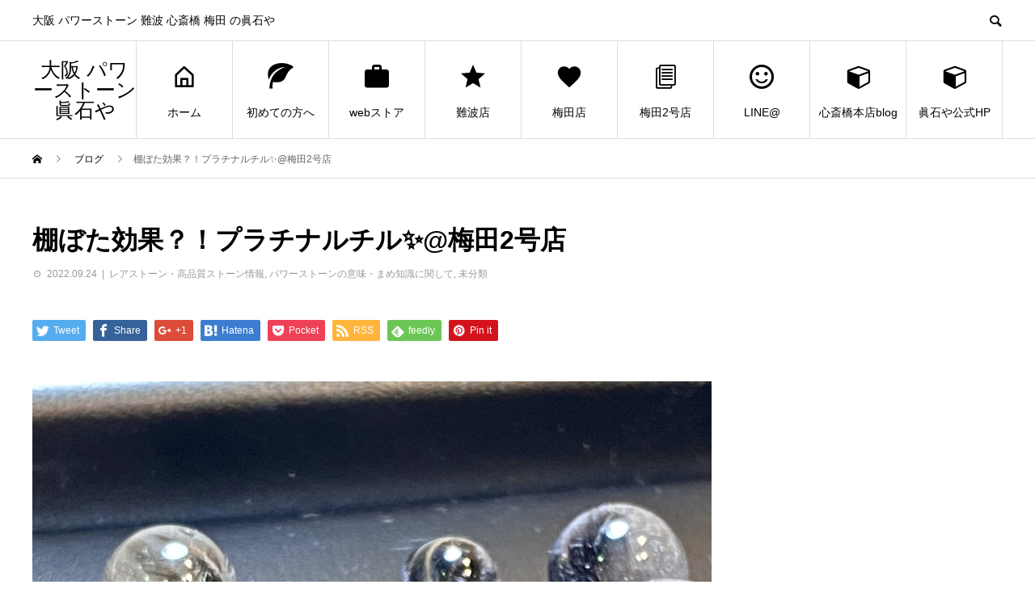

--- FILE ---
content_type: text/html; charset=UTF-8
request_url: https://powerstone.net/blog/%E6%A3%9A%E3%81%BC%E3%81%9F%E5%8A%B9%E6%9E%9C%EF%BC%9F%EF%BC%81%E3%83%97%E3%83%A9%E3%83%81%E3%83%8A%E3%83%AB%E3%83%81%E3%83%AB%E2%9C%A8%E6%A2%85%E7%94%B02%E5%8F%B7%E5%BA%97/
body_size: 62191
content:
<!DOCTYPE html>
<html lang="ja" prefix="og: http://ogp.me/ns#">
<head>
<meta charset="UTF-8">
<meta name="viewport" content="width=device-width">
<meta name="format-detection" content="telephone=no">
<meta name="description" content="こんにちは！パワーストーンショップ眞石や梅田2号店新人スタッフのが亀田です！梅田2号店もブログに参加させていただくことになりました！✨よろしくお願いします⭐︎ミ本日は梅田2号店の初ブログ♪プラチナルチルをご紹介します✨&amp;...">
<title>棚ぼた効果？！プラチナルチル✨@梅田2号店 &#8211; 大阪 パワーストーン 眞石や</title>
<meta name='robots' content='max-image-preview:large' />
	<style>img:is([sizes="auto" i], [sizes^="auto," i]) { contain-intrinsic-size: 3000px 1500px }</style>
	<link rel='dns-prefetch' href='//secure.gravatar.com' />
<link rel='dns-prefetch' href='//stats.wp.com' />
<link rel='dns-prefetch' href='//v0.wordpress.com' />
<link rel='dns-prefetch' href='//www.googletagmanager.com' />
<link rel="alternate" type="application/rss+xml" title="大阪 パワーストーン 眞石や &raquo; フィード" href="https://powerstone.net/feed/" />
<link rel="alternate" type="application/rss+xml" title="大阪 パワーストーン 眞石や &raquo; コメントフィード" href="https://powerstone.net/comments/feed/" />
<script type="text/javascript">
/* <![CDATA[ */
window._wpemojiSettings = {"baseUrl":"https:\/\/s.w.org\/images\/core\/emoji\/15.0.3\/72x72\/","ext":".png","svgUrl":"https:\/\/s.w.org\/images\/core\/emoji\/15.0.3\/svg\/","svgExt":".svg","source":{"concatemoji":"https:\/\/powerstone.net\/wp-includes\/js\/wp-emoji-release.min.js?ver=6.7.4"}};
/*! This file is auto-generated */
!function(i,n){var o,s,e;function c(e){try{var t={supportTests:e,timestamp:(new Date).valueOf()};sessionStorage.setItem(o,JSON.stringify(t))}catch(e){}}function p(e,t,n){e.clearRect(0,0,e.canvas.width,e.canvas.height),e.fillText(t,0,0);var t=new Uint32Array(e.getImageData(0,0,e.canvas.width,e.canvas.height).data),r=(e.clearRect(0,0,e.canvas.width,e.canvas.height),e.fillText(n,0,0),new Uint32Array(e.getImageData(0,0,e.canvas.width,e.canvas.height).data));return t.every(function(e,t){return e===r[t]})}function u(e,t,n){switch(t){case"flag":return n(e,"\ud83c\udff3\ufe0f\u200d\u26a7\ufe0f","\ud83c\udff3\ufe0f\u200b\u26a7\ufe0f")?!1:!n(e,"\ud83c\uddfa\ud83c\uddf3","\ud83c\uddfa\u200b\ud83c\uddf3")&&!n(e,"\ud83c\udff4\udb40\udc67\udb40\udc62\udb40\udc65\udb40\udc6e\udb40\udc67\udb40\udc7f","\ud83c\udff4\u200b\udb40\udc67\u200b\udb40\udc62\u200b\udb40\udc65\u200b\udb40\udc6e\u200b\udb40\udc67\u200b\udb40\udc7f");case"emoji":return!n(e,"\ud83d\udc26\u200d\u2b1b","\ud83d\udc26\u200b\u2b1b")}return!1}function f(e,t,n){var r="undefined"!=typeof WorkerGlobalScope&&self instanceof WorkerGlobalScope?new OffscreenCanvas(300,150):i.createElement("canvas"),a=r.getContext("2d",{willReadFrequently:!0}),o=(a.textBaseline="top",a.font="600 32px Arial",{});return e.forEach(function(e){o[e]=t(a,e,n)}),o}function t(e){var t=i.createElement("script");t.src=e,t.defer=!0,i.head.appendChild(t)}"undefined"!=typeof Promise&&(o="wpEmojiSettingsSupports",s=["flag","emoji"],n.supports={everything:!0,everythingExceptFlag:!0},e=new Promise(function(e){i.addEventListener("DOMContentLoaded",e,{once:!0})}),new Promise(function(t){var n=function(){try{var e=JSON.parse(sessionStorage.getItem(o));if("object"==typeof e&&"number"==typeof e.timestamp&&(new Date).valueOf()<e.timestamp+604800&&"object"==typeof e.supportTests)return e.supportTests}catch(e){}return null}();if(!n){if("undefined"!=typeof Worker&&"undefined"!=typeof OffscreenCanvas&&"undefined"!=typeof URL&&URL.createObjectURL&&"undefined"!=typeof Blob)try{var e="postMessage("+f.toString()+"("+[JSON.stringify(s),u.toString(),p.toString()].join(",")+"));",r=new Blob([e],{type:"text/javascript"}),a=new Worker(URL.createObjectURL(r),{name:"wpTestEmojiSupports"});return void(a.onmessage=function(e){c(n=e.data),a.terminate(),t(n)})}catch(e){}c(n=f(s,u,p))}t(n)}).then(function(e){for(var t in e)n.supports[t]=e[t],n.supports.everything=n.supports.everything&&n.supports[t],"flag"!==t&&(n.supports.everythingExceptFlag=n.supports.everythingExceptFlag&&n.supports[t]);n.supports.everythingExceptFlag=n.supports.everythingExceptFlag&&!n.supports.flag,n.DOMReady=!1,n.readyCallback=function(){n.DOMReady=!0}}).then(function(){return e}).then(function(){var e;n.supports.everything||(n.readyCallback(),(e=n.source||{}).concatemoji?t(e.concatemoji):e.wpemoji&&e.twemoji&&(t(e.twemoji),t(e.wpemoji)))}))}((window,document),window._wpemojiSettings);
/* ]]> */
</script>
<style id='wp-emoji-styles-inline-css' type='text/css'>

	img.wp-smiley, img.emoji {
		display: inline !important;
		border: none !important;
		box-shadow: none !important;
		height: 1em !important;
		width: 1em !important;
		margin: 0 0.07em !important;
		vertical-align: -0.1em !important;
		background: none !important;
		padding: 0 !important;
	}
</style>
<link rel='stylesheet' id='wp-block-library-css' href='https://powerstone.net/wp-includes/css/dist/block-library/style.min.css?ver=6.7.4' type='text/css' media='all' />
<style id='wp-block-library-inline-css' type='text/css'>
.has-text-align-justify{text-align:justify;}
</style>
<link rel='stylesheet' id='mediaelement-css' href='https://powerstone.net/wp-includes/js/mediaelement/mediaelementplayer-legacy.min.css?ver=4.2.17' type='text/css' media='all' />
<link rel='stylesheet' id='wp-mediaelement-css' href='https://powerstone.net/wp-includes/js/mediaelement/wp-mediaelement.min.css?ver=6.7.4' type='text/css' media='all' />
<style id='classic-theme-styles-inline-css' type='text/css'>
/*! This file is auto-generated */
.wp-block-button__link{color:#fff;background-color:#32373c;border-radius:9999px;box-shadow:none;text-decoration:none;padding:calc(.667em + 2px) calc(1.333em + 2px);font-size:1.125em}.wp-block-file__button{background:#32373c;color:#fff;text-decoration:none}
</style>
<style id='global-styles-inline-css' type='text/css'>
:root{--wp--preset--aspect-ratio--square: 1;--wp--preset--aspect-ratio--4-3: 4/3;--wp--preset--aspect-ratio--3-4: 3/4;--wp--preset--aspect-ratio--3-2: 3/2;--wp--preset--aspect-ratio--2-3: 2/3;--wp--preset--aspect-ratio--16-9: 16/9;--wp--preset--aspect-ratio--9-16: 9/16;--wp--preset--color--black: #000000;--wp--preset--color--cyan-bluish-gray: #abb8c3;--wp--preset--color--white: #ffffff;--wp--preset--color--pale-pink: #f78da7;--wp--preset--color--vivid-red: #cf2e2e;--wp--preset--color--luminous-vivid-orange: #ff6900;--wp--preset--color--luminous-vivid-amber: #fcb900;--wp--preset--color--light-green-cyan: #7bdcb5;--wp--preset--color--vivid-green-cyan: #00d084;--wp--preset--color--pale-cyan-blue: #8ed1fc;--wp--preset--color--vivid-cyan-blue: #0693e3;--wp--preset--color--vivid-purple: #9b51e0;--wp--preset--gradient--vivid-cyan-blue-to-vivid-purple: linear-gradient(135deg,rgba(6,147,227,1) 0%,rgb(155,81,224) 100%);--wp--preset--gradient--light-green-cyan-to-vivid-green-cyan: linear-gradient(135deg,rgb(122,220,180) 0%,rgb(0,208,130) 100%);--wp--preset--gradient--luminous-vivid-amber-to-luminous-vivid-orange: linear-gradient(135deg,rgba(252,185,0,1) 0%,rgba(255,105,0,1) 100%);--wp--preset--gradient--luminous-vivid-orange-to-vivid-red: linear-gradient(135deg,rgba(255,105,0,1) 0%,rgb(207,46,46) 100%);--wp--preset--gradient--very-light-gray-to-cyan-bluish-gray: linear-gradient(135deg,rgb(238,238,238) 0%,rgb(169,184,195) 100%);--wp--preset--gradient--cool-to-warm-spectrum: linear-gradient(135deg,rgb(74,234,220) 0%,rgb(151,120,209) 20%,rgb(207,42,186) 40%,rgb(238,44,130) 60%,rgb(251,105,98) 80%,rgb(254,248,76) 100%);--wp--preset--gradient--blush-light-purple: linear-gradient(135deg,rgb(255,206,236) 0%,rgb(152,150,240) 100%);--wp--preset--gradient--blush-bordeaux: linear-gradient(135deg,rgb(254,205,165) 0%,rgb(254,45,45) 50%,rgb(107,0,62) 100%);--wp--preset--gradient--luminous-dusk: linear-gradient(135deg,rgb(255,203,112) 0%,rgb(199,81,192) 50%,rgb(65,88,208) 100%);--wp--preset--gradient--pale-ocean: linear-gradient(135deg,rgb(255,245,203) 0%,rgb(182,227,212) 50%,rgb(51,167,181) 100%);--wp--preset--gradient--electric-grass: linear-gradient(135deg,rgb(202,248,128) 0%,rgb(113,206,126) 100%);--wp--preset--gradient--midnight: linear-gradient(135deg,rgb(2,3,129) 0%,rgb(40,116,252) 100%);--wp--preset--font-size--small: 13px;--wp--preset--font-size--medium: 20px;--wp--preset--font-size--large: 36px;--wp--preset--font-size--x-large: 42px;--wp--preset--spacing--20: 0.44rem;--wp--preset--spacing--30: 0.67rem;--wp--preset--spacing--40: 1rem;--wp--preset--spacing--50: 1.5rem;--wp--preset--spacing--60: 2.25rem;--wp--preset--spacing--70: 3.38rem;--wp--preset--spacing--80: 5.06rem;--wp--preset--shadow--natural: 6px 6px 9px rgba(0, 0, 0, 0.2);--wp--preset--shadow--deep: 12px 12px 50px rgba(0, 0, 0, 0.4);--wp--preset--shadow--sharp: 6px 6px 0px rgba(0, 0, 0, 0.2);--wp--preset--shadow--outlined: 6px 6px 0px -3px rgba(255, 255, 255, 1), 6px 6px rgba(0, 0, 0, 1);--wp--preset--shadow--crisp: 6px 6px 0px rgba(0, 0, 0, 1);}:where(.is-layout-flex){gap: 0.5em;}:where(.is-layout-grid){gap: 0.5em;}body .is-layout-flex{display: flex;}.is-layout-flex{flex-wrap: wrap;align-items: center;}.is-layout-flex > :is(*, div){margin: 0;}body .is-layout-grid{display: grid;}.is-layout-grid > :is(*, div){margin: 0;}:where(.wp-block-columns.is-layout-flex){gap: 2em;}:where(.wp-block-columns.is-layout-grid){gap: 2em;}:where(.wp-block-post-template.is-layout-flex){gap: 1.25em;}:where(.wp-block-post-template.is-layout-grid){gap: 1.25em;}.has-black-color{color: var(--wp--preset--color--black) !important;}.has-cyan-bluish-gray-color{color: var(--wp--preset--color--cyan-bluish-gray) !important;}.has-white-color{color: var(--wp--preset--color--white) !important;}.has-pale-pink-color{color: var(--wp--preset--color--pale-pink) !important;}.has-vivid-red-color{color: var(--wp--preset--color--vivid-red) !important;}.has-luminous-vivid-orange-color{color: var(--wp--preset--color--luminous-vivid-orange) !important;}.has-luminous-vivid-amber-color{color: var(--wp--preset--color--luminous-vivid-amber) !important;}.has-light-green-cyan-color{color: var(--wp--preset--color--light-green-cyan) !important;}.has-vivid-green-cyan-color{color: var(--wp--preset--color--vivid-green-cyan) !important;}.has-pale-cyan-blue-color{color: var(--wp--preset--color--pale-cyan-blue) !important;}.has-vivid-cyan-blue-color{color: var(--wp--preset--color--vivid-cyan-blue) !important;}.has-vivid-purple-color{color: var(--wp--preset--color--vivid-purple) !important;}.has-black-background-color{background-color: var(--wp--preset--color--black) !important;}.has-cyan-bluish-gray-background-color{background-color: var(--wp--preset--color--cyan-bluish-gray) !important;}.has-white-background-color{background-color: var(--wp--preset--color--white) !important;}.has-pale-pink-background-color{background-color: var(--wp--preset--color--pale-pink) !important;}.has-vivid-red-background-color{background-color: var(--wp--preset--color--vivid-red) !important;}.has-luminous-vivid-orange-background-color{background-color: var(--wp--preset--color--luminous-vivid-orange) !important;}.has-luminous-vivid-amber-background-color{background-color: var(--wp--preset--color--luminous-vivid-amber) !important;}.has-light-green-cyan-background-color{background-color: var(--wp--preset--color--light-green-cyan) !important;}.has-vivid-green-cyan-background-color{background-color: var(--wp--preset--color--vivid-green-cyan) !important;}.has-pale-cyan-blue-background-color{background-color: var(--wp--preset--color--pale-cyan-blue) !important;}.has-vivid-cyan-blue-background-color{background-color: var(--wp--preset--color--vivid-cyan-blue) !important;}.has-vivid-purple-background-color{background-color: var(--wp--preset--color--vivid-purple) !important;}.has-black-border-color{border-color: var(--wp--preset--color--black) !important;}.has-cyan-bluish-gray-border-color{border-color: var(--wp--preset--color--cyan-bluish-gray) !important;}.has-white-border-color{border-color: var(--wp--preset--color--white) !important;}.has-pale-pink-border-color{border-color: var(--wp--preset--color--pale-pink) !important;}.has-vivid-red-border-color{border-color: var(--wp--preset--color--vivid-red) !important;}.has-luminous-vivid-orange-border-color{border-color: var(--wp--preset--color--luminous-vivid-orange) !important;}.has-luminous-vivid-amber-border-color{border-color: var(--wp--preset--color--luminous-vivid-amber) !important;}.has-light-green-cyan-border-color{border-color: var(--wp--preset--color--light-green-cyan) !important;}.has-vivid-green-cyan-border-color{border-color: var(--wp--preset--color--vivid-green-cyan) !important;}.has-pale-cyan-blue-border-color{border-color: var(--wp--preset--color--pale-cyan-blue) !important;}.has-vivid-cyan-blue-border-color{border-color: var(--wp--preset--color--vivid-cyan-blue) !important;}.has-vivid-purple-border-color{border-color: var(--wp--preset--color--vivid-purple) !important;}.has-vivid-cyan-blue-to-vivid-purple-gradient-background{background: var(--wp--preset--gradient--vivid-cyan-blue-to-vivid-purple) !important;}.has-light-green-cyan-to-vivid-green-cyan-gradient-background{background: var(--wp--preset--gradient--light-green-cyan-to-vivid-green-cyan) !important;}.has-luminous-vivid-amber-to-luminous-vivid-orange-gradient-background{background: var(--wp--preset--gradient--luminous-vivid-amber-to-luminous-vivid-orange) !important;}.has-luminous-vivid-orange-to-vivid-red-gradient-background{background: var(--wp--preset--gradient--luminous-vivid-orange-to-vivid-red) !important;}.has-very-light-gray-to-cyan-bluish-gray-gradient-background{background: var(--wp--preset--gradient--very-light-gray-to-cyan-bluish-gray) !important;}.has-cool-to-warm-spectrum-gradient-background{background: var(--wp--preset--gradient--cool-to-warm-spectrum) !important;}.has-blush-light-purple-gradient-background{background: var(--wp--preset--gradient--blush-light-purple) !important;}.has-blush-bordeaux-gradient-background{background: var(--wp--preset--gradient--blush-bordeaux) !important;}.has-luminous-dusk-gradient-background{background: var(--wp--preset--gradient--luminous-dusk) !important;}.has-pale-ocean-gradient-background{background: var(--wp--preset--gradient--pale-ocean) !important;}.has-electric-grass-gradient-background{background: var(--wp--preset--gradient--electric-grass) !important;}.has-midnight-gradient-background{background: var(--wp--preset--gradient--midnight) !important;}.has-small-font-size{font-size: var(--wp--preset--font-size--small) !important;}.has-medium-font-size{font-size: var(--wp--preset--font-size--medium) !important;}.has-large-font-size{font-size: var(--wp--preset--font-size--large) !important;}.has-x-large-font-size{font-size: var(--wp--preset--font-size--x-large) !important;}
:where(.wp-block-post-template.is-layout-flex){gap: 1.25em;}:where(.wp-block-post-template.is-layout-grid){gap: 1.25em;}
:where(.wp-block-columns.is-layout-flex){gap: 2em;}:where(.wp-block-columns.is-layout-grid){gap: 2em;}
:root :where(.wp-block-pullquote){font-size: 1.5em;line-height: 1.6;}
</style>
<link rel='stylesheet' id='wordpresscom-stats-smiley-remover-css' href='https://powerstone.net/wp-content/plugins/wordpresscom-stats-smiley-remover/css/wordpresscom-stats-smiley-remover.css?ver=15.01' type='text/css' media='all' />
<link rel='stylesheet' id='avant-style-css' href='https://powerstone.net/wp-content/themes/avant_tcd060/style.css?ver=1.4' type='text/css' media='all' />
<link rel='stylesheet' id='jetpack_css-css' href='https://powerstone.net/wp-content/plugins/jetpack/css/jetpack.css?ver=12.8.2' type='text/css' media='all' />
<script type="text/javascript" src="https://powerstone.net/wp-includes/js/jquery/jquery.min.js?ver=3.7.1" id="jquery-core-js"></script>
<script type="text/javascript" src="https://powerstone.net/wp-includes/js/jquery/jquery-migrate.min.js?ver=3.4.1" id="jquery-migrate-js"></script>
<link rel="https://api.w.org/" href="https://powerstone.net/wp-json/" /><link rel="alternate" title="JSON" type="application/json" href="https://powerstone.net/wp-json/wp/v2/posts/14038" /><link rel="canonical" href="https://powerstone.net/blog/%e6%a3%9a%e3%81%bc%e3%81%9f%e5%8a%b9%e6%9e%9c%ef%bc%9f%ef%bc%81%e3%83%97%e3%83%a9%e3%83%81%e3%83%8a%e3%83%ab%e3%83%81%e3%83%ab%e2%9c%a8%e6%a2%85%e7%94%b02%e5%8f%b7%e5%ba%97/" />
<link rel='shortlink' href='https://wp.me/p6rRjB-3Eq' />
<link rel="alternate" title="oEmbed (JSON)" type="application/json+oembed" href="https://powerstone.net/wp-json/oembed/1.0/embed?url=https%3A%2F%2Fpowerstone.net%2Fblog%2F%25e6%25a3%259a%25e3%2581%25bc%25e3%2581%259f%25e5%258a%25b9%25e6%259e%259c%25ef%25bc%259f%25ef%25bc%2581%25e3%2583%2597%25e3%2583%25a9%25e3%2583%2581%25e3%2583%258a%25e3%2583%25ab%25e3%2583%2581%25e3%2583%25ab%25e2%259c%25a8%25e6%25a2%2585%25e7%2594%25b02%25e5%258f%25b7%25e5%25ba%2597%2F" />
<link rel="alternate" title="oEmbed (XML)" type="text/xml+oembed" href="https://powerstone.net/wp-json/oembed/1.0/embed?url=https%3A%2F%2Fpowerstone.net%2Fblog%2F%25e6%25a3%259a%25e3%2581%25bc%25e3%2581%259f%25e5%258a%25b9%25e6%259e%259c%25ef%25bc%259f%25ef%25bc%2581%25e3%2583%2597%25e3%2583%25a9%25e3%2583%2581%25e3%2583%258a%25e3%2583%25ab%25e3%2583%2581%25e3%2583%25ab%25e2%259c%25a8%25e6%25a2%2585%25e7%2594%25b02%25e5%258f%25b7%25e5%25ba%2597%2F&#038;format=xml" />

	<!-- Added By cdnvote Plugin. -->
	<script type='text/javascript' src='https://powerstone.net/wp-content/plugins/cdnvote/js/cdnvote.js'></script>
	<link rel='stylesheet' href='https://powerstone.net/wp-content/plugins/cdnvote/css/cdnvote.css' type='text/css' />
<meta name="generator" content="Site Kit by Google 1.170.0" />	<style>img#wpstats{display:none}</style>
		<style>
.c-comment__form-submit:hover,.c-pw__btn:hover,.p-cb__item-btn a,.p-headline,.p-index-event__btn a,.p-nav02__item a,.p-readmore__btn,.p-pager__item span,.p-page-links a{background: #000000}.c-pw__btn,.p-cb__item-btn a:hover,.p-index-event__btn a:hover,.p-pagetop a:hover,.p-nav02__item a:hover,.p-readmore__btn:hover,.p-page-links > span,.p-page-links a:hover{background: #333333}.p-entry__body a{color: #333333}body{font-family: "Segoe UI", Verdana, "游ゴシック", YuGothic, "Hiragino Kaku Gothic ProN", Meiryo, sans-serif}.c-logo,.p-entry__header02-title,.p-entry__header02-upper-title,.p-entry__title,.p-footer-widgets__item-title,.p-headline h2,.p-headline02__title,.p-page-header__lower-title,.p-page-header__upper-title,.p-widget__title{font-family: "Segoe UI", Verdana, "游ゴシック", YuGothic, "Hiragino Kaku Gothic ProN", Meiryo, sans-serif}.p-page-header__title{transition-delay: 3s}.p-hover-effect--type1:hover img{-webkit-transform: scale(1.2);transform: scale(1.2)}.l-header__logo a{color: #000000;font-size: 25px}.l-header{background: #ffffff}.p-global-nav > ul > li > a{color: #000000}.p-global-nav .sub-menu a{background: #000000;color: #ffffff}.p-global-nav .sub-menu a:hover{background: #333333;color: #ffffff}.p-global-nav .menu-item-9.current-menu-item > a,.p-global-nav .menu-item-9 > a:hover{color: #000000}.p-global-nav .menu-item-9.current-menu-item > a::before,.p-global-nav .menu-item-9 > a:hover::before{background: #000000}.p-global-nav .menu-item-566.current-menu-item > a,.p-global-nav .menu-item-566 > a:hover{color: #000000}.p-global-nav .menu-item-566.current-menu-item > a::before,.p-global-nav .menu-item-566 > a:hover::before{background: #000000}.p-global-nav .menu-item-10.current-menu-item > a,.p-global-nav .menu-item-10 > a:hover{color: #000000}.p-global-nav .menu-item-10.current-menu-item > a::before,.p-global-nav .menu-item-10 > a:hover::before{background: #000000}.p-global-nav .menu-item-235.current-menu-item > a,.p-global-nav .menu-item-235 > a:hover{color: #000000}.p-global-nav .menu-item-235.current-menu-item > a::before,.p-global-nav .menu-item-235 > a:hover::before{background: #000000}.p-global-nav .menu-item-8444.current-menu-item > a,.p-global-nav .menu-item-8444 > a:hover{color: #000000}.p-global-nav .menu-item-8444.current-menu-item > a::before,.p-global-nav .menu-item-8444 > a:hover::before{background: #000000}.p-global-nav .menu-item-14013.current-menu-item > a,.p-global-nav .menu-item-14013 > a:hover{color: #000000}.p-global-nav .menu-item-14013.current-menu-item > a::before,.p-global-nav .menu-item-14013 > a:hover::before{background: #000000}.p-global-nav .menu-item-11.current-menu-item > a,.p-global-nav .menu-item-11 > a:hover{color: #000000}.p-global-nav .menu-item-11.current-menu-item > a::before,.p-global-nav .menu-item-11 > a:hover::before{background: #000000}.p-global-nav .menu-item-8449.current-menu-item > a,.p-global-nav .menu-item-8449 > a:hover{color: #000000}.p-global-nav .menu-item-8449.current-menu-item > a::before,.p-global-nav .menu-item-8449 > a:hover::before{background: #000000}.p-global-nav .menu-item-623.current-menu-item > a,.p-global-nav .menu-item-623 > a:hover{color: #000000}.p-global-nav .menu-item-623.current-menu-item > a::before,.p-global-nav .menu-item-623 > a:hover::before{background: #000000}.p-footer-links{background: #f3f3f3}.p-footer-widgets{background: #ffffff}.p-copyright{background: #ffffff}.p-ad-info__label{background: #000000;color: #ffffff;font-size: 11px}.p-page-header{background-image: url()}.p-page-header::before{background-color: #b2b200}.p-page-header__upper-title{font-size: 50px}.p-page-header__lower-title{font-size: 32px}.p-article07 a[class^="p-hover-effect--"]{border-radius: 10px}.p-entry__title{font-size: 32px}.p-entry__body{font-size: 14px}@media screen and (max-width: 767px) {.p-footer-widgets,.p-social-nav{background: #ffffff}.p-entry__title{font-size: 22px}.p-entry__body{font-size: 14px}}@media screen and (max-width: 1199px) {.p-global-nav{background: rgba(0,0,0, 1)}.p-global-nav > ul > li > a,.p-global-nav a,.p-global-nav a:hover,.p-global-nav .sub-menu a,.p-global-nav .sub-menu a:hover{color: #ffffff!important}.p-global-nav .menu-item-has-children > a > .sub-menu-toggle::before{border-color: #ffffff}}@media screen and (max-width: 991px) {.p-page-header__upper{background: #b2b200}.p-page-header__lower{background-image: url()}}.c-load--type1 { border: 3px solid rgba(0, 0, 0, 0.2); border-top-color: #000000; }
</style>

<!-- Jetpack Open Graph Tags -->
<meta property="og:type" content="article" />
<meta property="og:title" content="棚ぼた効果？！プラチナルチル✨@梅田2号店" />
<meta property="og:url" content="https://powerstone.net/blog/%e6%a3%9a%e3%81%bc%e3%81%9f%e5%8a%b9%e6%9e%9c%ef%bc%9f%ef%bc%81%e3%83%97%e3%83%a9%e3%83%81%e3%83%8a%e3%83%ab%e3%83%81%e3%83%ab%e2%9c%a8%e6%a2%85%e7%94%b02%e5%8f%b7%e5%ba%97/" />
<meta property="og:description" content="こんにちは！パワーストーンショップ眞石や梅田2号店新人スタッフのが亀田です！ 梅田2号店もブログに参加させてい&hellip;" />
<meta property="article:published_time" content="2022-09-24T09:35:04+00:00" />
<meta property="article:modified_time" content="2022-09-24T09:35:04+00:00" />
<meta property="og:site_name" content="大阪 パワーストーン 眞石や" />
<meta property="og:image" content="https://powerstone.net/wp-content/uploads/2022/09/F18A62FA-B115-445F-AB90-71BC2C119E40-scaled.jpeg" />
<meta property="og:image:width" content="2560" />
<meta property="og:image:height" content="2560" />
<meta property="og:image:alt" content="" />
<meta property="og:locale" content="ja_JP" />
<meta name="twitter:text:title" content="棚ぼた効果？！プラチナルチル✨@梅田2号店" />
<meta name="twitter:image" content="https://powerstone.net/wp-content/uploads/2022/09/F18A62FA-B115-445F-AB90-71BC2C119E40-scaled.jpeg?w=640" />
<meta name="twitter:card" content="summary_large_image" />

<!-- End Jetpack Open Graph Tags -->
</head>
<body class="post-template-default single single-post postid-14038 single-format-standard">
<div id="site_loader_overlay">
  <div id="site_loader_animation" class="c-load--type1">
      </div>
</div>
<header id="js-header" class="l-header">
  <div class="l-header__upper">
    <div class="l-inner">
      <p class="l-header__desc">大阪 パワーストーン 難波 心斎橋 梅田  の眞石や</p>
            <button id="js-header__search" class="l-header__search"></button>
            			<form role="search" method="get" id="js-header__form" class="l-header__form" action="https://powerstone.net/">
		    <input class="l-header__form-input" type="text" value="" name="s">
			</form>
          </div>
  </div>
  <div class="l-header__lower l-inner">
    <div class="l-header__logo c-logo">
			      <a href="https://powerstone.net/">大阪 パワーストーン 眞石や</a>
          </div>
    <a href="#" id="js-menu-btn" class="p-menu-btn c-menu-btn"></a>
    <nav id="js-global-nav" class="p-global-nav">
      <ul>
        <li class="p-global-nav__form-wrapper">
          					<form class="p-global-nav__form" action="https://powerstone.net/" method="get">
            <input class="p-global-nav__form-input" type="text" value="" name="s">
            <input type="submit" value="&#xe915;" class="p-global-nav__form-submit">
          </form>
                  </li>
        <li id="menu-item-9" class="menu-item menu-item-type-custom menu-item-object-custom menu-item-home menu-item-9"><a href="https://powerstone.net/"><span class="p-global-nav__item-icon p-icon p-icon--home"></span>ホーム<span class="p-global-nav__toggle"></span></a></li>
<li id="menu-item-566" class="menu-item menu-item-type-post_type menu-item-object-page menu-item-566"><a href="https://powerstone.net/hajimete/"><span class="p-global-nav__item-icon p-icon p-icon--leaf"></span>初めての方へ<span class="p-global-nav__toggle"></span></a></li>
<li id="menu-item-10" class="menu-item menu-item-type-custom menu-item-object-custom menu-item-10"><a href="http://manaishiya.shop-pro.jp/"><span class="p-global-nav__item-icon p-icon p-icon--work"></span>webストア<span class="p-global-nav__toggle"></span></a></li>
<li id="menu-item-235" class="menu-item menu-item-type-custom menu-item-object-custom menu-item-235"><a href="http://www.manaishiya.com/powerstone-nanba/"><span class="p-global-nav__item-icon p-icon p-icon--star2"></span>難波店<span class="p-global-nav__toggle"></span></a></li>
<li id="menu-item-8444" class="menu-item menu-item-type-custom menu-item-object-custom menu-item-8444"><a href="http://www.manaishiya.com/powerstone_umeda/"><span class="p-global-nav__item-icon p-icon p-icon--favorite"></span>梅田店<span class="p-global-nav__toggle"></span></a></li>
<li id="menu-item-14013" class="menu-item menu-item-type-custom menu-item-object-custom menu-item-14013"><a href="https://www.manaishiya.com/%e6%a2%85%e7%94%b0%ef%bc%92%e5%8f%b7%e5%ba%97-%e5%a4%a7%e9%98%aa-%e3%83%91%e3%83%af%e3%83%bc%e3%82%b9%e3%83%88%e3%83%bc%e3%83%b3-%e3%82%b7%e3%83%a7%e3%83%83%e3%83%97-%e7%9c%9e%e7%9f%b3%e3%82%84/"><span class="p-global-nav__item-icon p-icon p-icon--blog"></span>梅田2号店<span class="p-global-nav__toggle"></span></a></li>
<li id="menu-item-11" class="menu-item menu-item-type-custom menu-item-object-custom menu-item-has-children menu-item-11"><a href="https://powerstone.net/blog/%e5%bf%83%e6%96%8e%e6%a9%8b%e7%ad%8b%e5%ba%97%e3%81%ae%e6%83%85%e5%a0%b1%e3%81%afline%ef%bc%a0%e3%81%8b%e3%82%89%e2%98%86%e3%80%80%ef%bc%a0%e5%bf%83%e6%96%8e%e6%a9%8b%e7%ad%8b%e5%ba%97/"><span class="p-global-nav__item-icon p-icon p-icon--smile"></span>LINE@<span class="p-global-nav__toggle"></span></a>
<ul class="sub-menu">
	<li id="menu-item-8446" class="menu-item menu-item-type-custom menu-item-object-custom menu-item-8446"><a href="https://powerstone.net/blog/%e5%bf%83%e6%96%8e%e6%a9%8b%e7%ad%8b%e5%ba%97%e3%81%ae%e6%83%85%e5%a0%b1%e3%81%afline%ef%bc%a0%e3%81%8b%e3%82%89%e2%98%86%e3%80%80%ef%bc%a0%e5%bf%83%e6%96%8e%e6%a9%8b%e7%ad%8b%e5%ba%97/">難波・心斎橋筋LINE@<span class="p-global-nav__toggle"></span></a></li>
	<li id="menu-item-8445" class="menu-item menu-item-type-custom menu-item-object-custom menu-item-8445"><a href="https://powerstone.net/blog/%e6%a2%85%e7%94%b0%e5%ba%97line%e3%82%a2%e3%82%ab%e3%82%a6%e3%83%b3%e3%83%88%e3%81%ae%e3%81%94%e7%b4%b9%e4%bb%8b%ef%bc%81%ef%bc%a0%e6%a2%85%e7%94%b0/">梅田LINE@<span class="p-global-nav__toggle"></span></a></li>
</ul>
</li>
<li id="menu-item-8449" class="menu-item menu-item-type-custom menu-item-object-custom menu-item-8449"><a href="http://osakastone.jp/"><span class="p-global-nav__item-icon p-icon p-icon--cube"></span>心斎橋本店blog<span class="p-global-nav__toggle"></span></a></li>
<li id="menu-item-623" class="menu-item menu-item-type-custom menu-item-object-custom menu-item-623"><a href="http://manaishiya.com"><span class="p-global-nav__item-icon p-icon p-icon--cube"></span>眞石や公式HP<span class="p-global-nav__toggle"></span></a></li>
      </ul>
    </nav>
  </div>
</header>
<main class="l-main">
  <div class="p-breadcrumb c-breadcrumb">
<ol class="p-breadcrumb__inner l-inner" itemscope="" itemtype="http://schema.org/BreadcrumbList">
<li class="p-breadcrumb__item c-breadcrumb__item c-breadcrumb__item--home" itemprop="itemListElement" itemscope="" itemtype="http://schema.org/ListItem">
<a href="https://powerstone.net/" itemscope="" itemtype="http://schema.org/Thing" itemprop="item">
<span itemprop="name">HOME</span>
</a>
<meta itemprop="position" content="1">
</li>
<li class="p-breadcrumb__item c-breadcrumb__item" itemprop="itemListElement" itemscope="" itemtype="http://schema.org/ListItem">
<a href="https://powerstone.net/%e3%83%96%e3%83%ad%e3%82%b0%e4%b8%80%e8%a6%a7%e3%83%9a%e3%83%bc%e3%82%b8/" itemscope="" itemtype="http://schema.org/Thing" itemprop="item">
<span itemprop="name">ブログ</span>
</a>
<meta itemprop="position" content="2">
</li>
<li class="p-breadcrumb__item c-breadcrumb__item">棚ぼた効果？！プラチナルチル✨@梅田2号店</li>
</ol>
</div>
  <div class="l-contents l-inner">
    <div class="l-primary">
      			<article class="p-entry">
			  <header class="p-entry__header">
					<h1 class="p-entry__title">棚ぼた効果？！プラチナルチル✨@梅田2号店</h1>
										<div class="p-entry__meta">
						<time class="p-entry__date" datetime="2022-09-24">2022.09.24</time><p class="p-entry__cat"><a href="https://powerstone.net/blog/category/%e3%83%ac%e3%82%a2%e3%82%b9%e3%83%88%e3%83%bc%e3%83%b3%e3%83%bb%e9%ab%98%e5%93%81%e8%b3%aa%e3%82%b9%e3%83%88%e3%83%bc%e3%83%b3%e6%83%85%e5%a0%b1/" rel="category tag">レアストーン・高品質ストーン情報</a>, <a href="https://powerstone.net/blog/category/powerstonetoha/" rel="category tag">パワーストーンの意味・まめ知識に関して</a>, <a href="https://powerstone.net/blog/category/%e6%9c%aa%e5%88%86%e9%a1%9e/" rel="category tag">未分類</a></p>					</div>
									</header>
        			<ul class="p-entry__share c-share u-clearfix c-share--sm c-share--color">
				<li class="c-share__btn c-share__btn--twitter">
			    <a href="http://twitter.com/share?text=%E6%A3%9A%E3%81%BC%E3%81%9F%E5%8A%B9%E6%9E%9C%EF%BC%9F%EF%BC%81%E3%83%97%E3%83%A9%E3%83%81%E3%83%8A%E3%83%AB%E3%83%81%E3%83%AB%E2%9C%A8%40%E6%A2%85%E7%94%B02%E5%8F%B7%E5%BA%97&url=https%3A%2F%2Fpowerstone.net%2Fblog%2F%25e6%25a3%259a%25e3%2581%25bc%25e3%2581%259f%25e5%258a%25b9%25e6%259e%259c%25ef%25bc%259f%25ef%25bc%2581%25e3%2583%2597%25e3%2583%25a9%25e3%2583%2581%25e3%2583%258a%25e3%2583%25ab%25e3%2583%2581%25e3%2583%25ab%25e2%259c%25a8%25e6%25a2%2585%25e7%2594%25b02%25e5%258f%25b7%25e5%25ba%2597%2F&via=&tw_p=tweetbutton&related="  onclick="javascript:window.open(this.href, '', 'menubar=no,toolbar=no,resizable=yes,scrollbars=yes,height=400,width=600');return false;">
			     	<i class="c-share__icn c-share__icn--twitter"></i>
			      <span class="c-share__title">Tweet</span>
			   	</a>
			   </li>
			    <li class="c-share__btn c-share__btn--facebook">
			    	<a href="//www.facebook.com/sharer/sharer.php?u=https://powerstone.net/blog/%e6%a3%9a%e3%81%bc%e3%81%9f%e5%8a%b9%e6%9e%9c%ef%bc%9f%ef%bc%81%e3%83%97%e3%83%a9%e3%83%81%e3%83%8a%e3%83%ab%e3%83%81%e3%83%ab%e2%9c%a8%e6%a2%85%e7%94%b02%e5%8f%b7%e5%ba%97/&amp;t=%E6%A3%9A%E3%81%BC%E3%81%9F%E5%8A%B9%E6%9E%9C%EF%BC%9F%EF%BC%81%E3%83%97%E3%83%A9%E3%83%81%E3%83%8A%E3%83%AB%E3%83%81%E3%83%AB%E2%9C%A8%40%E6%A2%85%E7%94%B02%E5%8F%B7%E5%BA%97" rel="nofollow" target="_blank">
			      	<i class="c-share__icn c-share__icn--facebook"></i>
			        <span class="c-share__title">Share</span>
			      </a>
			    </li>
			    <li class="c-share__btn c-share__btn--google-plus">
			      <a href="https://plus.google.com/share?url=https%3A%2F%2Fpowerstone.net%2Fblog%2F%25e6%25a3%259a%25e3%2581%25bc%25e3%2581%259f%25e5%258a%25b9%25e6%259e%259c%25ef%25bc%259f%25ef%25bc%2581%25e3%2583%2597%25e3%2583%25a9%25e3%2583%2581%25e3%2583%258a%25e3%2583%25ab%25e3%2583%2581%25e3%2583%25ab%25e2%259c%25a8%25e6%25a2%2585%25e7%2594%25b02%25e5%258f%25b7%25e5%25ba%2597%2F" onclick="javascript:window.open(this.href, '', 'menubar=no,toolbar=no,resizable=yes,scrollbars=yes,height=600,width=500');return false;">
			      	<i class="c-share__icn c-share__icn--google-plus"></i>
			        <span class="c-share__title">+1</span>
			      </a>
					</li>
			    <li class="c-share__btn c-share__btn--hatebu">
			      <a href="http://b.hatena.ne.jp/add?mode=confirm&url=https%3A%2F%2Fpowerstone.net%2Fblog%2F%25e6%25a3%259a%25e3%2581%25bc%25e3%2581%259f%25e5%258a%25b9%25e6%259e%259c%25ef%25bc%259f%25ef%25bc%2581%25e3%2583%2597%25e3%2583%25a9%25e3%2583%2581%25e3%2583%258a%25e3%2583%25ab%25e3%2583%2581%25e3%2583%25ab%25e2%259c%25a8%25e6%25a2%2585%25e7%2594%25b02%25e5%258f%25b7%25e5%25ba%2597%2F" onclick="javascript:window.open(this.href, '', 'menubar=no,toolbar=no,resizable=yes,scrollbars=yes,height=400,width=510');return false;">
			      	<i class="c-share__icn c-share__icn--hatebu"></i>
			        <span class="c-share__title">Hatena</span>
			      </a>
			    </li>
			    <li class="c-share__btn c-share__btn--pocket">
			    	<a href="http://getpocket.com/edit?url=https%3A%2F%2Fpowerstone.net%2Fblog%2F%25e6%25a3%259a%25e3%2581%25bc%25e3%2581%259f%25e5%258a%25b9%25e6%259e%259c%25ef%25bc%259f%25ef%25bc%2581%25e3%2583%2597%25e3%2583%25a9%25e3%2583%2581%25e3%2583%258a%25e3%2583%25ab%25e3%2583%2581%25e3%2583%25ab%25e2%259c%25a8%25e6%25a2%2585%25e7%2594%25b02%25e5%258f%25b7%25e5%25ba%2597%2F&title=%E6%A3%9A%E3%81%BC%E3%81%9F%E5%8A%B9%E6%9E%9C%EF%BC%9F%EF%BC%81%E3%83%97%E3%83%A9%E3%83%81%E3%83%8A%E3%83%AB%E3%83%81%E3%83%AB%E2%9C%A8%40%E6%A2%85%E7%94%B02%E5%8F%B7%E5%BA%97" target="_blank">
			      	<i class="c-share__icn c-share__icn--pocket"></i>
			        <span class="c-share__title">Pocket</span>
			      </a>
			    </li>
			    <li class="c-share__btn c-share__btn--rss">
			    	<a href="https://powerstone.net/feed/" target="_blank">
			      	<i class="c-share__icn c-share__icn--rss"></i>
			        <span class="c-share__title">RSS</span>
			      </a>
			    </li>
			    <li class="c-share__btn c-share__btn--feedly">
			    	<a href="http://feedly.com/index.html#subscription%2Ffeed%2Fhttps://powerstone.net/feed/" target="_blank">
			      	<i class="c-share__icn c-share__icn--feedly"></i>
			        <span class="c-share__title">feedly</span>
			      </a>
			    </li>
			    <li class="c-share__btn c-share__btn--pinterest">
			    	<a href="https://www.pinterest.com/pin/create/button/?url=https%3A%2F%2Fpowerstone.net%2Fblog%2F%25e6%25a3%259a%25e3%2581%25bc%25e3%2581%259f%25e5%258a%25b9%25e6%259e%259c%25ef%25bc%259f%25ef%25bc%2581%25e3%2583%2597%25e3%2583%25a9%25e3%2583%2581%25e3%2583%258a%25e3%2583%25ab%25e3%2583%2581%25e3%2583%25ab%25e2%259c%25a8%25e6%25a2%2585%25e7%2594%25b02%25e5%258f%25b7%25e5%25ba%2597%2F&media=https://powerstone.net/wp-content/uploads/2022/09/F18A62FA-B115-445F-AB90-71BC2C119E40-scaled.jpeg&description=%E6%A3%9A%E3%81%BC%E3%81%9F%E5%8A%B9%E6%9E%9C%EF%BC%9F%EF%BC%81%E3%83%97%E3%83%A9%E3%83%81%E3%83%8A%E3%83%AB%E3%83%81%E3%83%AB%E2%9C%A8%40%E6%A2%85%E7%94%B02%E5%8F%B7%E5%BA%97" rel="nofollow" target="_blank">
			      	<i class="c-share__icn c-share__icn--pinterest"></i>
			        <span class="c-share__title">Pin it</span>
			      </a>
			    </li>
			</ul>
								<div class="p-entry__img"><img width="2560" height="2560" src="https://powerstone.net/wp-content/uploads/2022/09/F18A62FA-B115-445F-AB90-71BC2C119E40-scaled.jpeg" class="attachment-full size-full wp-post-image" alt="" decoding="async" fetchpriority="high" srcset="https://powerstone.net/wp-content/uploads/2022/09/F18A62FA-B115-445F-AB90-71BC2C119E40-scaled.jpeg 2560w, https://powerstone.net/wp-content/uploads/2022/09/F18A62FA-B115-445F-AB90-71BC2C119E40-300x300.jpeg 300w, https://powerstone.net/wp-content/uploads/2022/09/F18A62FA-B115-445F-AB90-71BC2C119E40-1024x1024.jpeg 1024w, https://powerstone.net/wp-content/uploads/2022/09/F18A62FA-B115-445F-AB90-71BC2C119E40-150x150.jpeg 150w, https://powerstone.net/wp-content/uploads/2022/09/F18A62FA-B115-445F-AB90-71BC2C119E40-768x768.jpeg 768w, https://powerstone.net/wp-content/uploads/2022/09/F18A62FA-B115-445F-AB90-71BC2C119E40-1536x1536.jpeg 1536w, https://powerstone.net/wp-content/uploads/2022/09/F18A62FA-B115-445F-AB90-71BC2C119E40-2048x2048.jpeg 2048w, https://powerstone.net/wp-content/uploads/2022/09/F18A62FA-B115-445F-AB90-71BC2C119E40-50x50.jpeg 50w, https://powerstone.net/wp-content/uploads/2022/09/F18A62FA-B115-445F-AB90-71BC2C119E40-450x450.jpeg 450w, https://powerstone.net/wp-content/uploads/2022/09/F18A62FA-B115-445F-AB90-71BC2C119E40-180x180.jpeg 180w, https://powerstone.net/wp-content/uploads/2022/09/F18A62FA-B115-445F-AB90-71BC2C119E40-440x440.jpeg 440w, https://powerstone.net/wp-content/uploads/2022/09/F18A62FA-B115-445F-AB90-71BC2C119E40-120x120.jpeg 120w" sizes="(max-width: 2560px) 100vw, 2560px" /></div>
												<div class="p-entry__body">
					<p class="p2"><span class="s2">こんにちは！パワーストーンショップ眞石や梅田</span><span class="s3">2</span><span class="s2">号店新人スタッフのが亀田です！</span></p>
<p class="p2"><span class="s2">梅田</span><span class="s3">2</span><span class="s2">号店もブログに参加させていただくことになりました！✨</span></p>
<p class="p2"><span class="s2">よろしくお願いします</span><span class="s4">⭐︎ミ</span></p>
<p class="p2"><span class="s2">本日は梅田</span><span class="s3">2</span><span class="s2">号店の初ブログ♪</span></p>
<p class="p2"><span class="s2">プラチナルチルをご紹介します✨</span></p>
<p>&nbsp;</p>
<p><a href="https://powerstone.net/wp-content/uploads/2022/09/1E0B00A5-C33F-448E-9221-298512553CE3-scaled.jpeg"><img decoding="async" class="alignnone size-medium wp-image-14041" src="https://powerstone.net/wp-content/uploads/2022/09/1E0B00A5-C33F-448E-9221-298512553CE3-300x300.jpeg" alt="" width="300" height="300" srcset="https://powerstone.net/wp-content/uploads/2022/09/1E0B00A5-C33F-448E-9221-298512553CE3-300x300.jpeg 300w, https://powerstone.net/wp-content/uploads/2022/09/1E0B00A5-C33F-448E-9221-298512553CE3-1024x1024.jpeg 1024w, https://powerstone.net/wp-content/uploads/2022/09/1E0B00A5-C33F-448E-9221-298512553CE3-150x150.jpeg 150w, https://powerstone.net/wp-content/uploads/2022/09/1E0B00A5-C33F-448E-9221-298512553CE3-768x768.jpeg 768w, https://powerstone.net/wp-content/uploads/2022/09/1E0B00A5-C33F-448E-9221-298512553CE3-1536x1536.jpeg 1536w, https://powerstone.net/wp-content/uploads/2022/09/1E0B00A5-C33F-448E-9221-298512553CE3-2048x2048.jpeg 2048w, https://powerstone.net/wp-content/uploads/2022/09/1E0B00A5-C33F-448E-9221-298512553CE3-50x50.jpeg 50w, https://powerstone.net/wp-content/uploads/2022/09/1E0B00A5-C33F-448E-9221-298512553CE3-450x450.jpeg 450w, https://powerstone.net/wp-content/uploads/2022/09/1E0B00A5-C33F-448E-9221-298512553CE3-180x180.jpeg 180w, https://powerstone.net/wp-content/uploads/2022/09/1E0B00A5-C33F-448E-9221-298512553CE3-440x440.jpeg 440w, https://powerstone.net/wp-content/uploads/2022/09/1E0B00A5-C33F-448E-9221-298512553CE3-120x120.jpeg 120w" sizes="(max-width: 300px) 100vw, 300px" /></a></p>
<p class="p2"><span class="s2">プラチナルチルは、ルチルクォーツの中に見られる針がプラチナのような輝きを持っているとても希少なストーンです。</span></p>
<p class="p2"><span class="s2">ルチルクォーツの中で最も産出量が少なく、奇跡の鉱物と呼ばれているほどのレアストーンです！</span></p>
<p class="p2"><span class="s2">ルチルクォーツは、黄金色の針が金銭をイメージさせることから、金運を呼び寄せる石として親しまれていますが、プラチナルチルクォーツは、さらに強いエネルギーでお金を循環させ増やすと言い伝えられています。</span></p>
<p class="p2"><span style="color: #3366ff;"><strong><span class="s2">・</span><span class="s5">壁を打ち破る</span></strong></span></p>
<p class="p2"><span style="color: #3366ff;"><strong><span class="s5">・仕事運アップ</span></strong></span></p>
<p class="p2"><span style="color: #3366ff;"><strong><span class="s5">・金運をもたらす</span></strong></span></p>
<p class="p2"><span style="color: #3366ff;"><strong><span class="s5">・直観力</span></strong></span></p>
<p class="p2"><span style="color: #3366ff;"><strong><span class="s5">・決断力を得る</span></strong></span></p>
<p class="p2"><span class="s5">　等の意味合いがあります。</span></p>
<p class="p2"><span class="s2">棚ぼた効果も強いと言われているので、幸運を引き寄せたい方や、仕事運や金運を高めたい方にオススメです！！</span></p>
<p>&nbsp;</p>
<p>当店へお越しの際は、お気軽にお声掛けください♪</p>
<p>&nbsp;</p>
        </div>
        			<ul class="p-entry__share c-share u-clearfix c-share--sm c-share--color">
				<li class="c-share__btn c-share__btn--twitter">
			    <a href="http://twitter.com/share?text=%E6%A3%9A%E3%81%BC%E3%81%9F%E5%8A%B9%E6%9E%9C%EF%BC%9F%EF%BC%81%E3%83%97%E3%83%A9%E3%83%81%E3%83%8A%E3%83%AB%E3%83%81%E3%83%AB%E2%9C%A8%40%E6%A2%85%E7%94%B02%E5%8F%B7%E5%BA%97&url=https%3A%2F%2Fpowerstone.net%2Fblog%2F%25e6%25a3%259a%25e3%2581%25bc%25e3%2581%259f%25e5%258a%25b9%25e6%259e%259c%25ef%25bc%259f%25ef%25bc%2581%25e3%2583%2597%25e3%2583%25a9%25e3%2583%2581%25e3%2583%258a%25e3%2583%25ab%25e3%2583%2581%25e3%2583%25ab%25e2%259c%25a8%25e6%25a2%2585%25e7%2594%25b02%25e5%258f%25b7%25e5%25ba%2597%2F&via=&tw_p=tweetbutton&related="  onclick="javascript:window.open(this.href, '', 'menubar=no,toolbar=no,resizable=yes,scrollbars=yes,height=400,width=600');return false;">
			     	<i class="c-share__icn c-share__icn--twitter"></i>
			      <span class="c-share__title">Tweet</span>
			   	</a>
			   </li>
			    <li class="c-share__btn c-share__btn--facebook">
			    	<a href="//www.facebook.com/sharer/sharer.php?u=https://powerstone.net/blog/%e6%a3%9a%e3%81%bc%e3%81%9f%e5%8a%b9%e6%9e%9c%ef%bc%9f%ef%bc%81%e3%83%97%e3%83%a9%e3%83%81%e3%83%8a%e3%83%ab%e3%83%81%e3%83%ab%e2%9c%a8%e6%a2%85%e7%94%b02%e5%8f%b7%e5%ba%97/&amp;t=%E6%A3%9A%E3%81%BC%E3%81%9F%E5%8A%B9%E6%9E%9C%EF%BC%9F%EF%BC%81%E3%83%97%E3%83%A9%E3%83%81%E3%83%8A%E3%83%AB%E3%83%81%E3%83%AB%E2%9C%A8%40%E6%A2%85%E7%94%B02%E5%8F%B7%E5%BA%97" rel="nofollow" target="_blank">
			      	<i class="c-share__icn c-share__icn--facebook"></i>
			        <span class="c-share__title">Share</span>
			      </a>
			    </li>
			    <li class="c-share__btn c-share__btn--google-plus">
			      <a href="https://plus.google.com/share?url=https%3A%2F%2Fpowerstone.net%2Fblog%2F%25e6%25a3%259a%25e3%2581%25bc%25e3%2581%259f%25e5%258a%25b9%25e6%259e%259c%25ef%25bc%259f%25ef%25bc%2581%25e3%2583%2597%25e3%2583%25a9%25e3%2583%2581%25e3%2583%258a%25e3%2583%25ab%25e3%2583%2581%25e3%2583%25ab%25e2%259c%25a8%25e6%25a2%2585%25e7%2594%25b02%25e5%258f%25b7%25e5%25ba%2597%2F" onclick="javascript:window.open(this.href, '', 'menubar=no,toolbar=no,resizable=yes,scrollbars=yes,height=600,width=500');return false;">
			      	<i class="c-share__icn c-share__icn--google-plus"></i>
			        <span class="c-share__title">+1</span>
			      </a>
					</li>
			    <li class="c-share__btn c-share__btn--hatebu">
			      <a href="http://b.hatena.ne.jp/add?mode=confirm&url=https%3A%2F%2Fpowerstone.net%2Fblog%2F%25e6%25a3%259a%25e3%2581%25bc%25e3%2581%259f%25e5%258a%25b9%25e6%259e%259c%25ef%25bc%259f%25ef%25bc%2581%25e3%2583%2597%25e3%2583%25a9%25e3%2583%2581%25e3%2583%258a%25e3%2583%25ab%25e3%2583%2581%25e3%2583%25ab%25e2%259c%25a8%25e6%25a2%2585%25e7%2594%25b02%25e5%258f%25b7%25e5%25ba%2597%2F" onclick="javascript:window.open(this.href, '', 'menubar=no,toolbar=no,resizable=yes,scrollbars=yes,height=400,width=510');return false;">
			      	<i class="c-share__icn c-share__icn--hatebu"></i>
			        <span class="c-share__title">Hatena</span>
			      </a>
			    </li>
			    <li class="c-share__btn c-share__btn--pocket">
			    	<a href="http://getpocket.com/edit?url=https%3A%2F%2Fpowerstone.net%2Fblog%2F%25e6%25a3%259a%25e3%2581%25bc%25e3%2581%259f%25e5%258a%25b9%25e6%259e%259c%25ef%25bc%259f%25ef%25bc%2581%25e3%2583%2597%25e3%2583%25a9%25e3%2583%2581%25e3%2583%258a%25e3%2583%25ab%25e3%2583%2581%25e3%2583%25ab%25e2%259c%25a8%25e6%25a2%2585%25e7%2594%25b02%25e5%258f%25b7%25e5%25ba%2597%2F&title=%E6%A3%9A%E3%81%BC%E3%81%9F%E5%8A%B9%E6%9E%9C%EF%BC%9F%EF%BC%81%E3%83%97%E3%83%A9%E3%83%81%E3%83%8A%E3%83%AB%E3%83%81%E3%83%AB%E2%9C%A8%40%E6%A2%85%E7%94%B02%E5%8F%B7%E5%BA%97" target="_blank">
			      	<i class="c-share__icn c-share__icn--pocket"></i>
			        <span class="c-share__title">Pocket</span>
			      </a>
			    </li>
			    <li class="c-share__btn c-share__btn--rss">
			    	<a href="https://powerstone.net/feed/" target="_blank">
			      	<i class="c-share__icn c-share__icn--rss"></i>
			        <span class="c-share__title">RSS</span>
			      </a>
			    </li>
			    <li class="c-share__btn c-share__btn--feedly">
			    	<a href="http://feedly.com/index.html#subscription%2Ffeed%2Fhttps://powerstone.net/feed/" target="_blank">
			      	<i class="c-share__icn c-share__icn--feedly"></i>
			        <span class="c-share__title">feedly</span>
			      </a>
			    </li>
			    <li class="c-share__btn c-share__btn--pinterest">
			    	<a href="https://www.pinterest.com/pin/create/button/?url=https%3A%2F%2Fpowerstone.net%2Fblog%2F%25e6%25a3%259a%25e3%2581%25bc%25e3%2581%259f%25e5%258a%25b9%25e6%259e%259c%25ef%25bc%259f%25ef%25bc%2581%25e3%2583%2597%25e3%2583%25a9%25e3%2583%2581%25e3%2583%258a%25e3%2583%25ab%25e3%2583%2581%25e3%2583%25ab%25e2%259c%25a8%25e6%25a2%2585%25e7%2594%25b02%25e5%258f%25b7%25e5%25ba%2597%2F&media=https://powerstone.net/wp-content/uploads/2022/09/F18A62FA-B115-445F-AB90-71BC2C119E40-scaled.jpeg&description=%E6%A3%9A%E3%81%BC%E3%81%9F%E5%8A%B9%E6%9E%9C%EF%BC%9F%EF%BC%81%E3%83%97%E3%83%A9%E3%83%81%E3%83%8A%E3%83%AB%E3%83%81%E3%83%AB%E2%9C%A8%40%E6%A2%85%E7%94%B02%E5%8F%B7%E5%BA%97" rel="nofollow" target="_blank">
			      	<i class="c-share__icn c-share__icn--pinterest"></i>
			        <span class="c-share__title">Pin it</span>
			      </a>
			    </li>
			</ul>
								<ul class="p-entry__meta-box c-meta-box u-clearfix">
					<li class="c-meta-box__item c-meta-box__item--author">投稿者: <a href="https://powerstone.net/blog/author/manamanablog/" title="心斎橋筋店梅田店太郎 の投稿" rel="author">心斎橋筋店梅田店太郎</a></li><li class="c-meta-box__item c-meta-box__item--category"><a href="https://powerstone.net/blog/category/%e3%83%ac%e3%82%a2%e3%82%b9%e3%83%88%e3%83%bc%e3%83%b3%e3%83%bb%e9%ab%98%e5%93%81%e8%b3%aa%e3%82%b9%e3%83%88%e3%83%bc%e3%83%b3%e6%83%85%e5%a0%b1/" rel="category tag">レアストーン・高品質ストーン情報</a>, <a href="https://powerstone.net/blog/category/powerstonetoha/" rel="category tag">パワーストーンの意味・まめ知識に関して</a>, <a href="https://powerstone.net/blog/category/%e6%9c%aa%e5%88%86%e9%a1%9e/" rel="category tag">未分類</a></li><li class="c-meta-box__item c-meta-box__item--tag"><a href="https://powerstone.net/blog/tag/%e9%ab%98%e5%93%81%e8%b3%aa/" rel="tag">高品質</a>, <a href="https://powerstone.net/blog/tag/%e3%83%97%e3%83%a9%e3%83%81%e3%83%8a%e3%83%ab%e3%83%81%e3%83%ab/" rel="tag">プラチナルチル</a>, <a href="https://powerstone.net/blog/tag/%e6%a2%85%e7%94%b02%e5%8f%b7%e5%ba%97/" rel="tag">梅田2号店</a>, <a href="https://powerstone.net/blog/tag/%e5%a4%a9%e7%84%b6%e7%9f%b3/" rel="tag">天然石</a>, <a href="https://powerstone.net/blog/tag/%e5%a4%a7%e9%98%aa/" rel="tag">大阪</a>, <a href="https://powerstone.net/blog/tag/%e7%9c%9e%e7%9f%b3%e3%82%84/" rel="tag">眞石や</a>, <a href="https://powerstone.net/blog/tag/%e6%a2%85%e7%94%b0/" rel="tag">梅田</a></li><li class="c-meta-box__item c-meta-box__item--comment">コメント: <a href="#comment_headline">0</a></li>				</ul>
				      </article>
      						<ul class="p-nav01 c-nav01 u-clearfix">
				<li class="p-nav01__item--prev p-nav01__item c-nav01__item c-nav01__item--prev"><a href="https://powerstone.net/blog/%e3%80%8c%e5%81%a5%e5%ba%b7%e3%80%8d%e3%81%a8%e3%80%8c%e9%95%b7%e5%af%bf%e3%80%8d%e3%81%ae%e3%81%8a%e5%ae%88%e3%82%8a%e3%82%a2%e3%83%b3%e3%83%90%e3%83%bc%e9%9b%a3%e6%b3%a2%e5%ba%97/" data-prev="前の記事"><span>「健康」と「長寿」のお守りアンバー@難波店</span></a></li>
				<li class="p-nav01__item--next p-nav01__item c-nav01__item c-nav01__item--next"><a href="https://powerstone.net/blog/%e3%81%93%e3%81%ae%e5%93%81%e8%b3%aa%e3%81%ae%e3%83%90%e3%83%a9%e7%8e%89%e3%81%8c%e3%81%a7%e3%81%be%e3%81%97%e3%81%9f%ef%bc%81%ef%bc%81%ef%bc%a0%e9%9b%a3%e6%b3%a2%e5%ba%97/" data-next="次の記事"><span>この品質のバラ玉がでました！！＠難波店</span></a></li>
			</ul>
      			<div class="c-comment">
	<ul id="js-comment__tab" class="c-comment__tab u-clearfix">
		  	<li class="c-comment__tab-item is-active"><p>コメント ( 0 )</p></li>
    <li class="c-comment__tab-item"><p>トラックバックは利用できません。</p></li>
			</ul>
  <div id="js-comment-area">
  	<ol id="comments" class="c-comment__list">
						<li class="c-comment__list-item">
      	<div class="c-comment__item-body"><p>この記事へのコメントはありません。</p></div>
      </li>
					</ol>
	</div>
	</div>
						<section>
        <div class="p-headline">
          <h2>関連記事</h2>
        </div>
				<div class="p-entry__related">
				        <article class="p-entry__related-item p-article08">
          <a href="https://powerstone.net/blog/%e4%bb%8a%e5%be%8c%e3%81%95%e3%82%89%e3%81%ab%e8%a9%b1%e9%a1%8c%e3%81%ab%e3%81%aa%e3%82%8b%e3%81%a7%e3%81%82%e3%82%8d%e3%81%86%e3%83%ab%e3%83%81%e3%83%ab%e3%82%af%e3%82%a9%e3%83%bc%e3%83%84%ef%bc%81/" class="p-hover-effect--type1">
            <div class="p-article08__img">
              <img width="450" height="450" src="https://powerstone.net/wp-content/uploads/2025/04/IMG_0354-450x450.jpeg" class="attachment-size1 size-size1 wp-post-image" alt="" decoding="async" loading="lazy" srcset="https://powerstone.net/wp-content/uploads/2025/04/IMG_0354-450x450.jpeg 450w, https://powerstone.net/wp-content/uploads/2025/04/IMG_0354-300x300.jpeg 300w, https://powerstone.net/wp-content/uploads/2025/04/IMG_0354-1024x1024.jpeg 1024w, https://powerstone.net/wp-content/uploads/2025/04/IMG_0354-150x150.jpeg 150w, https://powerstone.net/wp-content/uploads/2025/04/IMG_0354-768x768.jpeg 768w, https://powerstone.net/wp-content/uploads/2025/04/IMG_0354-1536x1536.jpeg 1536w, https://powerstone.net/wp-content/uploads/2025/04/IMG_0354-2048x2048.jpeg 2048w, https://powerstone.net/wp-content/uploads/2025/04/IMG_0354-50x50.jpeg 50w, https://powerstone.net/wp-content/uploads/2025/04/IMG_0354-180x180.jpeg 180w, https://powerstone.net/wp-content/uploads/2025/04/IMG_0354-440x440.jpeg 440w, https://powerstone.net/wp-content/uploads/2025/04/IMG_0354-120x120.jpeg 120w" sizes="auto, (max-width: 450px) 100vw, 450px" />            </div>
            <h3 class="p-article08__title">今後さらに話題になるであろうルチルクォーツ！ブラックもあ...</h3>
          </a>
        </article>
				        <article class="p-entry__related-item p-article08">
          <a href="https://powerstone.net/blog/%e4%bd%9c%e6%a5%ad%e5%8a%b9%e7%8e%87%e3%82%92%e9%ab%98%e3%82%81%e7%9b%ae%e6%a8%99%e5%ae%8c%e9%81%82%ef%bc%81%ef%bc%a0%e6%a2%85%e7%94%b0%e5%ba%97/" class="p-hover-effect--type1">
            <div class="p-article08__img">
              <img width="450" height="450" src="https://powerstone.net/wp-content/uploads/2023/08/938EDF8F-7BA0-47D9-98A9-FED2A8050380-450x450.png" class="attachment-size1 size-size1 wp-post-image" alt="" decoding="async" loading="lazy" srcset="https://powerstone.net/wp-content/uploads/2023/08/938EDF8F-7BA0-47D9-98A9-FED2A8050380-450x450.png 450w, https://powerstone.net/wp-content/uploads/2023/08/938EDF8F-7BA0-47D9-98A9-FED2A8050380-300x300.png 300w, https://powerstone.net/wp-content/uploads/2023/08/938EDF8F-7BA0-47D9-98A9-FED2A8050380-1024x1024.png 1024w, https://powerstone.net/wp-content/uploads/2023/08/938EDF8F-7BA0-47D9-98A9-FED2A8050380-150x150.png 150w, https://powerstone.net/wp-content/uploads/2023/08/938EDF8F-7BA0-47D9-98A9-FED2A8050380-768x768.png 768w, https://powerstone.net/wp-content/uploads/2023/08/938EDF8F-7BA0-47D9-98A9-FED2A8050380-50x50.png 50w, https://powerstone.net/wp-content/uploads/2023/08/938EDF8F-7BA0-47D9-98A9-FED2A8050380-180x180.png 180w, https://powerstone.net/wp-content/uploads/2023/08/938EDF8F-7BA0-47D9-98A9-FED2A8050380-440x440.png 440w, https://powerstone.net/wp-content/uploads/2023/08/938EDF8F-7BA0-47D9-98A9-FED2A8050380-120x120.png 120w, https://powerstone.net/wp-content/uploads/2023/08/938EDF8F-7BA0-47D9-98A9-FED2A8050380.png 1080w" sizes="auto, (max-width: 450px) 100vw, 450px" />            </div>
            <h3 class="p-article08__title">作業効率を高め目標完遂！＠梅田店</h3>
          </a>
        </article>
				        <article class="p-entry__related-item p-article08">
          <a href="https://powerstone.net/blog/%e5%a4%aa%e5%8f%a4%e3%81%ae%e6%b3%a2%e5%8b%95%e3%82%92%e6%8c%81%e3%81%a4%e3%83%ac%e3%82%a2%e6%b0%b4%e6%99%b6%e9%9b%a3%e6%b3%a2%e5%ba%97/" class="p-hover-effect--type1">
            <div class="p-article08__img">
              <img width="450" height="450" src="https://powerstone.net/wp-content/uploads/2022/08/IMG_0801-450x450.jpg" class="attachment-size1 size-size1 wp-post-image" alt="" decoding="async" loading="lazy" srcset="https://powerstone.net/wp-content/uploads/2022/08/IMG_0801-450x450.jpg 450w, https://powerstone.net/wp-content/uploads/2022/08/IMG_0801-150x150.jpg 150w, https://powerstone.net/wp-content/uploads/2022/08/IMG_0801-300x300.jpg 300w, https://powerstone.net/wp-content/uploads/2022/08/IMG_0801-180x180.jpg 180w, https://powerstone.net/wp-content/uploads/2022/08/IMG_0801-440x440.jpg 440w, https://powerstone.net/wp-content/uploads/2022/08/IMG_0801-120x120.jpg 120w" sizes="auto, (max-width: 450px) 100vw, 450px" />            </div>
            <h3 class="p-article08__title">太古の波動を持つレア水晶@難波店</h3>
          </a>
        </article>
				        <article class="p-entry__related-item p-article08">
          <a href="https://powerstone.net/blog/%e3%83%a9%e3%82%b9%e3%83%88%e4%b8%80%e7%8e%89%ef%bc%8820%ef%bc%85off%ef%bc%89%e3%83%ac%e3%82%a2%e3%82%b9%e3%83%88%e3%83%bc%e3%83%b3%e3%81%94%e7%b4%b9%e4%bb%8b%ef%bc%a0%e5%bf%83%e6%96%8e%e6%a9%8b-2/" class="p-hover-effect--type1">
            <div class="p-article08__img">
              <img width="72" height="72" src="https://powerstone.net/wp-content/uploads/2018/02/a8a275a20ec73db232cf71c0ccf3af04-72x72.jpg" class="attachment-size1 size-size1 wp-post-image" alt="" decoding="async" loading="lazy" srcset="https://powerstone.net/wp-content/uploads/2018/02/a8a275a20ec73db232cf71c0ccf3af04-72x72.jpg 72w, https://powerstone.net/wp-content/uploads/2018/02/a8a275a20ec73db232cf71c0ccf3af04-150x150.jpg 150w" sizes="auto, (max-width: 72px) 100vw, 72px" />            </div>
            <h3 class="p-article08__title">ラスト一玉（20％OFF）レアストーンご紹介＠心斎橋筋店</h3>
          </a>
        </article>
				        <article class="p-entry__related-item p-article08">
          <a href="https://powerstone.net/blog/%e3%83%8d%e3%82%aa%e3%83%b3%e3%83%96%e3%83%ab%e3%83%bc%e3%82%a2%e3%83%91%e3%82%bf%e3%82%a4%e3%83%88%e3%81%ae%e3%81%94%e7%b4%b9%e4%bb%8b%ef%bc%a0%e9%9b%a3%e6%b3%a2%e5%ba%97/" class="p-hover-effect--type1">
            <div class="p-article08__img">
              <img width="450" height="450" src="https://powerstone.net/wp-content/uploads/2023/07/b4cb8e99fd00d89d01ae0eda0c3da7e7-450x450.jpg" class="attachment-size1 size-size1 wp-post-image" alt="" decoding="async" loading="lazy" srcset="https://powerstone.net/wp-content/uploads/2023/07/b4cb8e99fd00d89d01ae0eda0c3da7e7-450x450.jpg 450w, https://powerstone.net/wp-content/uploads/2023/07/b4cb8e99fd00d89d01ae0eda0c3da7e7-300x300.jpg 300w, https://powerstone.net/wp-content/uploads/2023/07/b4cb8e99fd00d89d01ae0eda0c3da7e7-1024x1024.jpg 1024w, https://powerstone.net/wp-content/uploads/2023/07/b4cb8e99fd00d89d01ae0eda0c3da7e7-150x150.jpg 150w, https://powerstone.net/wp-content/uploads/2023/07/b4cb8e99fd00d89d01ae0eda0c3da7e7-768x768.jpg 768w, https://powerstone.net/wp-content/uploads/2023/07/b4cb8e99fd00d89d01ae0eda0c3da7e7-1536x1536.jpg 1536w, https://powerstone.net/wp-content/uploads/2023/07/b4cb8e99fd00d89d01ae0eda0c3da7e7-2048x2048.jpg 2048w, https://powerstone.net/wp-content/uploads/2023/07/b4cb8e99fd00d89d01ae0eda0c3da7e7-50x50.jpg 50w, https://powerstone.net/wp-content/uploads/2023/07/b4cb8e99fd00d89d01ae0eda0c3da7e7-180x180.jpg 180w, https://powerstone.net/wp-content/uploads/2023/07/b4cb8e99fd00d89d01ae0eda0c3da7e7-440x440.jpg 440w, https://powerstone.net/wp-content/uploads/2023/07/b4cb8e99fd00d89d01ae0eda0c3da7e7-120x120.jpg 120w" sizes="auto, (max-width: 450px) 100vw, 450px" />            </div>
            <h3 class="p-article08__title">ネオンブルーアパタイトのご紹介＠難波店</h3>
          </a>
        </article>
				        <article class="p-entry__related-item p-article08">
          <a href="https://powerstone.net/blog/4%e6%9c%88%e3%81%8a%e8%aa%95%e7%94%9f%e6%97%a5%e7%9f%b3%e3%81%af%e6%b0%b4%e6%99%b6%e3%81%a7%e3%81%99%e3%81%8c%ef%bc%a0%e6%a2%85%e7%94%b0/" class="p-hover-effect--type1">
            <div class="p-article08__img">
              <img width="450" height="450" src="https://powerstone.net/wp-content/uploads/2021/12/d088785a60fa3ccf76dd39c74f48e0f8-450x450.jpg" class="attachment-size1 size-size1 wp-post-image" alt="" decoding="async" loading="lazy" srcset="https://powerstone.net/wp-content/uploads/2021/12/d088785a60fa3ccf76dd39c74f48e0f8-450x450.jpg 450w, https://powerstone.net/wp-content/uploads/2021/12/d088785a60fa3ccf76dd39c74f48e0f8-150x150.jpg 150w, https://powerstone.net/wp-content/uploads/2021/12/d088785a60fa3ccf76dd39c74f48e0f8-300x300.jpg 300w, https://powerstone.net/wp-content/uploads/2021/12/d088785a60fa3ccf76dd39c74f48e0f8-180x180.jpg 180w, https://powerstone.net/wp-content/uploads/2021/12/d088785a60fa3ccf76dd39c74f48e0f8-440x440.jpg 440w, https://powerstone.net/wp-content/uploads/2021/12/d088785a60fa3ccf76dd39c74f48e0f8-120x120.jpg 120w" sizes="auto, (max-width: 450px) 100vw, 450px" />            </div>
            <h3 class="p-article08__title">4月誕生石水晶のバリエーション＠梅田</h3>
          </a>
        </article>
				       	</div>
			</section>
			    </div><!-- /.l-primary -->
    <div class="l-secondary">
</div><!-- /.l-secondary -->
  </div><!-- /.l-contents -->
</main>
<footer class="l-footer">
    	<ul class="p-social-nav l-inner">
    	  <li class="p-social-nav__item p-social-nav__item--facebook"><a href="https://www.facebook.com/manaishiya.powerstoneshop" target="_blank"></a></li>
                <li class="p-social-nav__item p-social-nav__item--instagram"><a href="https://www.instagram.com/manaishiya/" target="_blank"></a></li>
            	  <li class="p-social-nav__item p-social-nav__item--mail"><a href="mailto:support@manaishiya.com" target="_blank"></a></li>
        	  <li class="p-social-nav__item p-social-nav__item--rss"><a href="https://powerstone.net/feed/" target="_blank"></a></li>
    	</ul>
  <p class="p-copyright">
    <small>Copyright &copy; 大阪 パワーストーン 眞石や All Rights Reserved.</small>
  </p>
  <div id="js-pagetop" class="p-pagetop"><a href="#"></a></div>
</footer>
</div>
<script type="text/javascript" src="https://powerstone.net/wp-content/themes/avant_tcd060/assets/js/comment.js?ver=1.4" id="avant-comment-js"></script>
<script type="text/javascript" src="https://powerstone.net/wp-content/themes/avant_tcd060/assets/js/functions.min.js?ver=1.4" id="avant-script-js"></script>
<script defer type="text/javascript" src="https://stats.wp.com/e-202604.js" id="jetpack-stats-js"></script>
<script type="text/javascript" id="jetpack-stats-js-after">
/* <![CDATA[ */
_stq = window._stq || [];
_stq.push([ "view", {v:'ext',blog:'95297819',post:'14038',tz:'9',srv:'powerstone.net',j:'1:12.8.2'} ]);
_stq.push([ "clickTrackerInit", "95297819", "14038" ]);
/* ]]> */
</script>
<script>!function(e){e("#site_loader_overlay").length?(e(window).load(function(){e(".slick-slider").length&&e(".slick-slider").slick("setPosition"),e("#site_loader_animation").delay(600).fadeOut(400),e("#site_loader_overlay").delay(900).fadeOut(800,function(){e(".p-header-content").addClass("is-active")})}),e(function(){setTimeout(function(){e("#site_loader_animation").delay(600).fadeOut(400),e("#site_loader_overlay").delay(900).fadeOut(800)},3000)})):e(".p-header-content").addClass("is-active")}(jQuery);</script>
</body>
</html>
